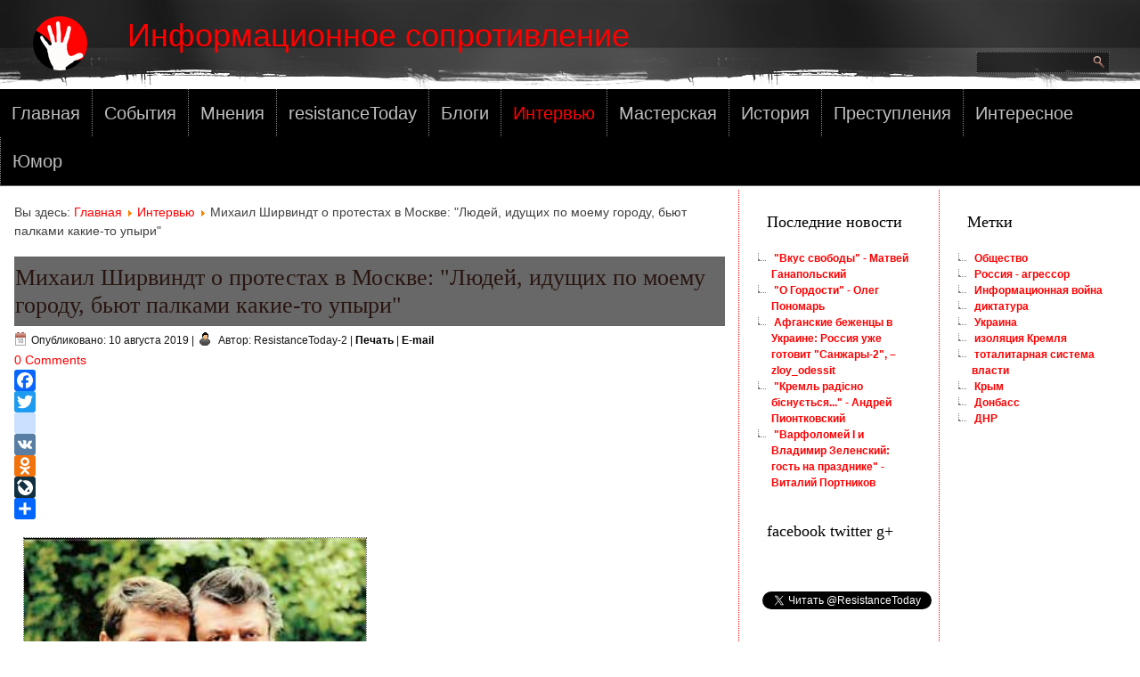

--- FILE ---
content_type: text/html; charset=utf-8
request_url: https://resistance.today/interviews/27285-3-333-044994949300303003.html
body_size: 127313
content:
<!DOCTYPE html>
<html dir="ltr" lang="ru-ru">
<head>
  
  <script async src="//pagead2.googlesyndication.com/pagead/js/adsbygoogle.js"></script>
<script>
  (adsbygoogle = window.adsbygoogle || []).push({
    google_ad_client: "ca-pub-5058653854678125",
    enable_page_level_ads: true
  });
</script>
  
    <base href="https://resistance.today/interviews/27285-3-333-044994949300303003.html" />
	<meta http-equiv="content-type" content="text/html; charset=utf-8" />
	<meta name="keywords" content="общество, новости" />
	<meta name="author" content="ResistanceToday-2" />
	<meta name="description" content="Михаил Ширвиндт о протестах в Москве: &quot;Людей, идущих по моему городу, бьют палками какие-то упыри&quot;" />
	<meta name="generator" content="Joomla! - Open Source Content Management" />
	<title>Михаил Ширвиндт о протестах в Москве: &quot;Людей, идущих по моему городу, бьют палками какие-то упыри&quot;</title>
	<link href="/templates/resistancetoday/favicon.ico" rel="shortcut icon" type="image/vnd.microsoft.icon" />
	<link href="https://resistance.today/plugins/content/addtoany/addtoany.css" rel="stylesheet" type="text/css" />
	<link href="/plugins/content/jw_disqus/jw_disqus/tmpl/css/template.css?v=3.7.0" rel="stylesheet" type="text/css" />
	<script type="application/json" class="joomla-script-options new">{"csrf.token":"02b6af591e427ca171f7e0bfd555715b","system.paths":{"root":"","base":""},"system.keepalive":{"interval":840000,"uri":"\/component\/ajax\/?format=json"}}</script>
	<script src="https://static.addtoany.com/menu/page.js" type="text/javascript" async="async"></script>
	<script src="/media/system/js/core.js?22194eef16f2ad077a9b61dd06506031" type="text/javascript"></script>
	<script src="/media/jui/js/jquery.min.js?22194eef16f2ad077a9b61dd06506031" type="text/javascript"></script>
	<script src="/media/jui/js/jquery-noconflict.js?22194eef16f2ad077a9b61dd06506031" type="text/javascript"></script>
	<script src="/media/jui/js/jquery-migrate.min.js?22194eef16f2ad077a9b61dd06506031" type="text/javascript"></script>
	<script src="/media/jui/js/bootstrap.min.js?22194eef16f2ad077a9b61dd06506031" type="text/javascript"></script>
	<!--[if lt IE 9]><script src="/media/system/js/polyfill.event.js?22194eef16f2ad077a9b61dd06506031" type="text/javascript"></script><![endif]-->
	<script src="/media/system/js/keepalive.js?22194eef16f2ad077a9b61dd06506031" type="text/javascript"></script>
	<script type="text/javascript">
jQuery(function($){ initTooltips(); $("body").on("subform-row-add", initTooltips); function initTooltips (event, container) { container = container || document;$(container).find(".hasTooltip").tooltip({"html": true,"container": "body"});} });jQuery(function($) {
			 $('.hasTip').each(function() {
				var title = $(this).attr('title');
				if (title) {
					var parts = title.split('::', 2);
					var mtelement = document.id(this);
					mtelement.store('tip:title', parts[0]);
					mtelement.store('tip:text', parts[1]);
				}
			});
			var JTooltips = new Tips($('.hasTip').get(), {"maxTitleChars": 50,"fixed": false});
		});jQuery(window).on('load',  function() {
				
			});document.cookie='resolution='+Math.max(screen.width,screen.height)+'; path=/';function do_nothing() { return; }
	</script>

    <link rel="stylesheet" href="/templates/system/css/system.css" />
    <link rel="stylesheet" href="/templates/system/css/general.css" />
   
<script type="application/ld+json">
    {
      "@context": "http://schema.org",
      "@type": "Organization",
      "url": "http://resistance.today",
      "logo": "http://resistance.today/images/logo.png"
    }
    </script>
  
  <script type="application/ld+json">
{
  "@context" : "http://schema.org",
  "@type" : "WebSite",
  "name" : "Информационное сопротивление",
  "alternateName" : "resistanceToday",
  "url" : "http://resistance.today"
}
</script>

    <meta name="viewport" content="initial-scale = 1.0, maximum-scale = 1.0, user-scalable = no, width = device-width" />

    <!--[if lt IE 9]><script src="https://html5shiv.googlecode.com/svn/trunk/html5.js"></script><![endif]-->
    <link rel="stylesheet" href="/templates/resistancetoday/css/template.css" media="screen" type="text/css" />
    <!--[if lte IE 7]><link rel="stylesheet" href="/templates/resistancetoday/css/template.ie7.css" media="screen" /><![endif]-->
    <link rel="stylesheet" href="/templates/resistancetoday/css/template.responsive.css" media="all" type="text/css" />

<link rel="shortcut icon" href="/templates/resistancetoday/favicon.ico" type="image/x-icon" />
    <script>if ('undefined' != typeof jQuery) document._artxJQueryBackup = jQuery;</script>
    <script src="/templates/resistancetoday/jquery.js"></script>
    <script>jQuery.noConflict();</script>

    <script src="/templates/resistancetoday/script.js"></script>
    <script src="/templates/resistancetoday/script.responsive.js"></script>
    <script src="/templates/resistancetoday/modules.js"></script>
        <script>if (document._artxJQueryBackup) jQuery = document._artxJQueryBackup;</script>
   
<script async src="//pagead2.googlesyndication.com/pagead/js/adsbygoogle.js"></script>
<script>
  (adsbygoogle = window.adsbygoogle || []).push({
    google_ad_client: "ca-pub-5058653854678125",
    enable_page_level_ads: true
  });
</script> 
  

<script async="async" src="//pagead2.googlesyndication.com/pagead/js/adsbygoogle.js"></script>

</head>
<body>

  
  
  
<div id="fb-root"></div>
  
 <script>
  window.fbAsyncInit = function() {
    FB.init({
      appId      : '1669276843348829',
      xfbml      : true,
      version    : 'v3.2'
    });
    FB.AppEvents.logPageView();
  };

  (function(d, s, id){
     var js, fjs = d.getElementsByTagName(s)[0];
     if (d.getElementById(id)) {return;}
     js = d.createElement(s); js.id = id;
     js.src = "https://connect.facebook.net/en_US/sdk.js";
     fjs.parentNode.insertBefore(js, fjs);
   }(document, 'script', 'facebook-jssdk'));
</script> 


<div id="ins-main">
<header class="ins-header">
    <div class="ins-shapes">
        <div class="ins-object559494904"></div>

            </div>

<h1 class="ins-headline">
    <a href="/">Информационное сопротивление</a>
</h1>
<h2 class="ins-slogan"></h2>




<div class="ins-textblock ins-object762751274">
    <form class="ins-search" name="Search" action="/index.php" method="post">
    <input type="text" value="" name="searchword" />
        <input type="hidden" name="task" value="search" />
<input type="hidden" name="option" value="com_search" />
<input type="submit" value="" name="search" class="ins-search-button" />
        </form>
</div>
                        
                    
</header>
<nav class="ins-nav">
    <div class="ins-nav-inner">
    
<ul class="ins-hmenu"><li class="item-101"><a href="/">Главная</a></li><li class="item-234"><a href="/events.html">События</a></li><li class="item-233"><a href="/views.html">Мнения</a></li><li class="item-729"><a href="/resistancetoday.html">resistanceToday</a></li><li class="item-519"><a href="/blogs.html">Блоги</a></li><li class="item-330 current active"><a class=" active" href="/interviews.html">Интервью</a></li><li class="item-235"><a href="/workshop.html">Мастерская</a></li><li class="item-707"><a href="/history.html">История</a></li><li class="item-329"><a href="/the-history-of-crime.html">Преступления</a></li><li class="item-708"><a href="/interesting.html">Интересное</a></li><li class="item-291"><a href="/humor.html">Юмор</a></li></ul> 
        </div>
    </nav>
<div class="ins-sheet clearfix">
            <div class="ins-layout-wrapper">
                <div class="ins-content-layout">
                    <div class="ins-content-layout-row">
                        <div class="ins-layout-cell ins-content">
<article class="ins-post"><div class="ins-postcontent clearfix">
<div class="breadcrumbs">
<span class="showHere">Вы здесь: </span><a href="/" class="pathway">Главная</a> <img src="/media/system/images/arrow.png" alt="" /> <a href="/interviews.html" class="pathway">Интервью</a> <img src="/media/system/images/arrow.png" alt="" /> <span>Михаил Ширвиндт о протестах в Москве: &quot;Людей, идущих по моему городу, бьют палками какие-то упыри&quot;</span></div>
</div></article><article class="ins-post ins-messages"><div class="ins-postcontent clearfix">
<div id="system-message-container">
</div></div></article><div class="item-page" itemscope itemtype="http://schema.org/Article"><article class="ins-post"><div class="ins-postmetadataheader"><h2 class="ins-postheader"><a href="/interviews/27285-3-333-044994949300303003.html">Михаил Ширвиндт о протестах в Москве: &quot;Людей, идущих по моему городу, бьют палками какие-то упыри&quot;</a></h2></div><div class="ins-postheadericons ins-metadata-icons"><span class="ins-postdateicon"><time datetime="2019-08-10T20:48:08+02:00" itemprop="datePublished">Опубликовано: 10 августа 2019</time></span> | <span class="ins-postauthoricon">Автор: ResistanceToday-2</span> | <a href="/interviews/27285-3-333-044994949300303003.html?tmpl=component&amp;print=1&amp;layout=default" title="Распечатать материал < Михаил Ширвиндт о протестах в Москве: &quot;Людей, идущих по моему городу, бьют палками какие-то упыри&quot; >" onclick="window.open(this.href,'win2','status=no,toolbar=no,scrollbars=yes,titlebar=no,menubar=no,resizable=yes,width=640,height=480,directories=no,location=no'); return false;" rel="nofollow">			<span class="icon-print" aria-hidden="true"></span>
		Печать	</a> | <a href="/component/mailto/?tmpl=component&amp;template=resistancetoday&amp;link=9a6086dd23eaa18dac6f7fce3aedd8ac8004663c" title="Отправить ссылку другу" onclick="window.open(this.href,'win2','width=400,height=550,menubar=yes,resizable=yes'); return false;" rel="nofollow">			<span class="icon-envelope" aria-hidden="true"></span>
		E-mail	</a></div><div class="ins-postcontent clearfix"><div class="ins-article">

<!-- JoomlaWorks "Disqus Comments (for Joomla)" (v3.7.0) starts here -->

<a id="startOfPage"></a>

<!-- Disqus comments counter and anchor link -->
<div class="jwDisqusArticleCounter">
    <span>
        <a class="jwDisqusArticleCounterLink" href="https://resistance.today/interviews/27285-3-333-044994949300303003.html#disqus_thread" title="Add a comment">
            View Comments        </a>
    </span>
    <div class="clr"></div>
</div>

<div class="addtoany_container"><span class="a2a_kit a2a_kit_size_24 addtoany_list" data-a2a-url="https://resistance.today/interviews/27285-3-333-044994949300303003.html" data-a2a-title="Михаил Ширвиндт о протестах в Москве: &quot;Людей, идущих по моему городу, бьют палками какие-то упыри&quot;">
<a class="a2a_button_facebook"></a>
<a class="a2a_button_twitter"></a>
<a class="a2a_button_google_plus"></a>
<a class="a2a_button_blogger_post"></a>
<a class="a2a_button_stumbleupon"></a>
<a class="a2a_button_vk"></a>
<a class="a2a_button_odnoklassniki"></a>
<a class="a2a_button_livejournal"></a>
<a class="a2a_button_google_plus_share"></a>

<a class="a2a_dd" href="/redirect/frameset.php?url=https%3A%2F%2Fwww.addtoany.com%2Fshare" target="_blank" rel="nofollow"></a>
</span>
</div>


<h1 class=" b-singlepost-title entry-title p-name "><img src="[data-uri]" width="384" height="266" /></h1>
 
<h1 class=" b-singlepost-title entry-title p-name ">Михаил Ширвиндт о протестах в Москве: "Людей, идущих по моему городу, бьют палками какие-то упыри"</h1>
<div class="b-singlepost-bodywrapper">
<article class="b-singlepost-body entry-content e-content   ng-scope"><i>Телеведущий Михаил Ширвиндт оказался одним из тех, чью подпись в поддержку Любови Соболь, кандидата в депутаты Мосгордумы, признали недействительной. Ширвиндт<span> </span><a href="/redirect/frameset.php?url=https%3A%2F%2Fwww.currenttime.tv%2Fa%2Fmikhail-shirvindt-moscow-protests%2F30095349.html"  target="_blank" rel="nofollow">рассказал "Настоящему Времени"</a>, ходит ли он на акции в поддержку кандидатов в Мосгордуму, как оценивает действия силовиков на этих акциях и какой выход он видит из сложившейся ситуации.</i><br /><br /><br /><br /><b>— Вы 3 августа были на акции?</b><br /><br />— Нет, меня не было в Москве.<br /><br /><b>— 27 июля?</b><br /><br />— Был.<br /><br /><b>— Как вы оцениваете действия силовиков и все то, что происходит?</b><br /><br />— Чудовищно. Происходит это чудовищно. Я прожил большую часть своей жизни в тоталитарном советском режиме, который я терпеть не мог, против которого, как мог, протестовал. И такая была надежда, такое ожидание, что это рухнуло, что что-то изменится! И так и было. Надежда в том поколении, которое сейчас выходит на улицы, – она выросла вместе с ними, она родилась при них и продолжает в них существовать. Это то, на что только и остается рассчитывать. Они не боятся. Они не знают, как было, и они не могут поверить в то, что происходит сейчас. Как не могу в это поверить и я. Я не могу представить себе, что людей, идущих по моему городу, по Москве, бьют палками какие-то упыри. Это не укладывается ни в одно мое представление о существующем миросоздании. Как это – люди идут по улице и их бьют? Бьют физически. Этого не может быть.<br /><br /><a  name="cutid1"></a><b>— По вашему мнению, та самая надежда, которая есть у этих молодых людей, ее можно подавить такими методами?</b><br /><br />— Нет. Так как, слава богу, наверное, наша власть тупа – все, что в последнее время происходит, даже на примере этих Скрипалей, – как это тупо сделано! Меня пугает эта тупость. Такие убогие запугивания сейчас только провоцируют еще большую реакцию. Они, как крысы из нор: а вот теперь мы поймали тех, кто уклоняется от армии. И всем говорят: "Чтобы не ходили, чтобы не ходили". Сейчас какую-то пару собираются лишить родительских прав за то, что они пошли гулять с ребенком. Это вообще! По нашей Конституции, как мы знаем, гулять по бульварам можно. Либо мы скоро придем к тому, что надо будет брать справку: могу я пойти в булочную, или в булочную по четным, а за картошкой по нечетным.<br /><br />Я помню, генетически у меня этот страх перед тоталитаризмом советской власти. У молодежи этого нет. Знаете, что меня больше всего пугает? Я совершенно не жду триумфа. Я не хочу говорить: "Ага, вот вы, упыри, вы, коррупционеры, вы, диктаторы, не слушали нас – вот теперь получайте". Я этого не хочу, потому что русский бунт, как мы знаем, страшен и беспощаден – ко всем. Под раздачу попадут все: и я в том числе, и демократы, и недемократы, и коммунисты.<br /><br /><b>— Вы думаете, сейчас он возможен?</b><br /><br />— Сейчас – нет. Но такими семимильными шагами наша власть идет к тому, чтобы провоцировать, насаждать и делать все для того, чтобы это произошло, что у меня реальные опасения.<br /><br /><b>— А почему не встают на поддержку протестующих люди из других регионов, из других городов? Почему невозможен условный майдан?</b><br /><br />— Я против этого майдана. Я надеюсь – нет, я не надеюсь на здравый смысл, но, по идее, только он может победить в этой ситуации. Регионы не очень понимают смысл этих акций в Москве, потому что мотив этому – это недопущение независимых депутатов к выборам. Такое кондовое, тупое. Мне интересно, как это своим внукам будет объяснять Элла Памфилова, которая в первую очередь в этом виновата. Что-то придумывать будет, что нет, там же были нарушения? Не было нарушений. Я оставлял подпись за Соболь – ее не засчитали. Но дело даже не в этом. Люди выходят уже не за этих депутатов, а за то, что творится на улицах, за то, что их бьют. И будут выходить больше. Приезжают уже из регионов. А то, что было в Екатеринбурге с этой церковью, – это тоже прецедент. Это все одной цепи звенья. Потому что власть патологически не может слышать и не хочет слышать свой народ. Механизм только подавления и давления во всем – это им кажется беспроигрышным вариантом. А я считаю проигрышным, причем очень скоро.<br /><br /><b>— Вы ставили подпись за Любовь Соболь, она пока не допущена. Если ее не допустят, за кого будете голосовать?</b><br /><br />— Я не очень разбираюсь в этих механизмах, что советуют умные люди, то и буду. Я так понимаю, приходи – не приходи, голосуй – не голосуй…<br /><br /><b>— На акцию в следующую субботу собираетесь?</b><br /><br />— Нет, буду на Алтае, там пойду.</article>
<article class="b-singlepost-body entry-content e-content   ng-scope"><a href="/redirect/frameset.php?url=https%3A%2F%2Fphilologist.livejournal.com%2F11069705.html%3Ffbclid%3DIwAR0-bemIMQC2yfCfurU8SOemQ6Q_1IXXrKZy4yV8wCkAXT1Ytrqap7yVHOE" target="_blank" rel="nofollow">https://philologist.livejournal.com/11069705.html?fbclid=IwAR0-bemIMQC2yfCfurU8SOemQ6Q_1IXXrKZy4yV8wCkAXT1Ytrqap7yVHOE</a></article>
<article class="b-singlepost-body entry-content e-content   ng-scope"></article>
</div>
<div style="text-align:left;">

<!-- res_867x280 -->
<ins class="adsbygoogle"
	style="display:inline-block;width:867px;height:280px"
	data-ad-client="ca-pub-5058653854678125"
	data-ad-slot="2942432783"
	data-ad-type="text_image"
	data-color-border="FFFFFF"
	data-color-bg="FFFFFF"
	data-color-link="0088CC"
	data-color-text="555555"
	data-color-url="AAAAAA"></ins>
<script>
(adsbygoogle = window.adsbygoogle || []).push({});
</script>
</div><div class="addtoany_container"><span class="a2a_kit a2a_kit_size_24 addtoany_list" data-a2a-url="https://resistance.today/interviews/27285-3-333-044994949300303003.html" data-a2a-title="Михаил Ширвиндт о протестах в Москве: &quot;Людей, идущих по моему городу, бьют палками какие-то упыри&quot;">
<a class="a2a_button_facebook"></a>
<a class="a2a_button_twitter"></a>
<a class="a2a_button_google_plus"></a>
<a class="a2a_button_blogger_post"></a>
<a class="a2a_button_stumbleupon"></a>
<a class="a2a_button_vk"></a>
<a class="a2a_button_odnoklassniki"></a>
<a class="a2a_button_livejournal"></a>
<a class="a2a_button_google_plus_share"></a>

<a class="a2a_dd" href="/redirect/frameset.php?url=https%3A%2F%2Fwww.addtoany.com%2Fshare" target="_blank" rel="nofollow"></a>
</span>
</div>
<!-- Disqus comments block -->
<div class="jwDisqusForm">
    
            <div id="disqus_thread"></div>
            <script>
                var disqus_developer = '0';
                var disqus_config = function(){
                    this.page.url = 'https://resistance.today/interviews/27285-3-333-044994949300303003.html';
                    this.page.identifier = 'd126ebf9ab_id27285';
                    this.language = 'ru';
                };
                (function() {
                    var d = document, s = d.createElement('script');
                    s.src = 'https://resistancetoday.disqus.com/embed.js';
                    s.setAttribute('data-timestamp', +new Date());
                    (d.head || d.body).appendChild(s);
                })();
            </script>
            <noscript>
                <a href="/redirect/frameset.php?url=https%3A%2F%2Fresistancetoday.disqus.com%2F%3Furl%3Dref_noscript" target="_blank" rel="nofollow">View the discussion thread.</a>
            </noscript>
                <div id="jwDisqusFormFooter">
        <a id="jwDisqusBackToTop" href="#startOfPage">
            back to top        </a>
        <div class="clr"></div>
    </div>
</div>

<div class="clr"></div>


<!-- JoomlaWorks "Disqus Comments (for Joomla)" (v3.7.0) ends here -->
</div><div class="ins-pager"><a class="hasTip" title="Пожизненный президент — это вполне реально" aria-label="Предыдущий: Пожизненный президент — это вполне реально" href="/interviews/27315-014-769.html" rel="prev">
			<span class="icon-chevron-left" aria-hidden="true"></span> <span aria-hidden="true">Назад</span>		</a><a class="hasTip" title="Венедиктов: Коли Порошенко став президентом, Путін зрадів" aria-label="Следующий: Венедиктов: Коли Порошенко став президентом, Путін зрадів" href="/interviews/27282-3-33-3-3-404995988484883.html" rel="next">
			<span aria-hidden="true">Вперед</span> <span class="icon-chevron-right" aria-hidden="true"></span>		</a></div></div><div class="ins-postmetadatafooter"><div class="ins-postfootericons ins-metadata-icons"><span class="ins-postcategoryicon">Категория: <span class="ins-post-metadata-category-name"><a href="/interviews.html" itemprop="genre">Интервью</a></span></span></div></div></article></div>


                        </div>
                        <div class="ins-layout-cell ins-sidebar1">
<div class="ins-block clearfix"><div class="ins-blockheader"><h3 class="t">Последние новости</h3></div><div class="ins-blockcontent"><ul class="latestnews mod-list">
	<li itemscope itemtype="https://schema.org/Article">
		<a href="/blogs/28832-016-507.html" itemprop="url">
			<span itemprop="name">
				"Вкус свободы" - Матвей Ганапольский			</span>
		</a>
	</li>
	<li itemscope itemtype="https://schema.org/Article">
		<a href="/blogs/28831-016-506.html" itemprop="url">
			<span itemprop="name">
				"О Гордости" - Олег Пономарь			</span>
		</a>
	</li>
	<li itemscope itemtype="https://schema.org/Article">
		<a href="/blogs/28830-016-505.html" itemprop="url">
			<span itemprop="name">
				Афганские беженцы в Украине: Россия уже готовит "Санжары-2", – zloy_odessit			</span>
		</a>
	</li>
	<li itemscope itemtype="https://schema.org/Article">
		<a href="/blogs/28829-016-504.html" itemprop="url">
			<span itemprop="name">
				"Кремль радісно біснується..." - Андрей Пионтковский			</span>
		</a>
	</li>
	<li itemscope itemtype="https://schema.org/Article">
		<a href="/blogs/28828-016-503.html" itemprop="url">
			<span itemprop="name">
				"Варфоломей I и Владимир Зеленский: гость на празднике" - Виталий Портников			</span>
		</a>
	</li>
</ul></div></div><div class="ins-block clearfix"><div class="ins-blockheader"><h3 class="t">facebook twitter g+</h3></div><div class="ins-blockcontent"><div class="custom"  >
	<div class="fb-like" data-layout="button" data-show-faces="true" data-share="true" data-action="like" data-href="https://www.facebook.com/news.resistance.today/" data-width="200"> </div>
<p> </p>
<p><a class="twitter-follow-button" href="https://twitter.com/ResistanceToday" data-show-count="false" data-lang="ru">Читать @ResistanceToday</a></p>
<p>
<script>// <![CDATA[
!function(d,s,id){var js,fjs=d.getElementsByTagName(s)[0],p=/^http:/.test(d.location)?'http':'https';if(!d.getElementById(id)){js=d.createElement(s);js.id=id;js.src=p+'://platform.twitter.com/widgets.js';fjs.parentNode.insertBefore(js,fjs);}}(document, 'script', 'twitter-wjs');
// ]]></script>
</p>
<p> </p>
<div class="g-follow" data-href="//plus.google.com/u/0/102476094237863696643" data-annotation="bubble" data-height="20" data-rel="author"> </div>
<p>
<script type="text/javascript">// <![CDATA[
window.___gcfg = {lang: 'ru'};

  (function() {
    var po = document.createElement('script'); po.type = 'text/javascript'; po.async = true;
    po.src = 'https://apis.google.com/js/platform.js';
    var s = document.getElementsByTagName('script')[0]; s.parentNode.insertBefore(po, s);
  })();
// ]]></script>
</p></div></div></div><div class="ins-block clearfix"><div class="ins-blockheader"><h3 class="t">Наши страницы</h3></div><div class="ins-blockcontent"><div class="custom"  >
	<p><span> <a href="https://www.facebook.com/news.resistance.today" target="_blank" rel="alternate noopener noreferrer"><img src="/images/mod/Social/fb.png" alt="Facebook page" /></a> <a href="https://twitter.com/ResistanceToday" target="_blank" rel="alternate noopener noreferrer"><img src="/images/mod/Social/tw.png" alt="Twitter page" /></a>  </span></p></div></div></div><div class="ins-block clearfix"><div class="ins-blockheader"><h3 class="t">Login Form</h3></div><div class="ins-blockcontent"><form action="/interviews.html" method="post" id="login-form" class="form-inline">
		<div class="userdata">
		<div id="form-login-username" class="control-group">
			<div class="controls">
									<div class="input-prepend">
						<span class="add-on">
							<span class="icon-user hasTooltip" title="Логин"></span>
							<label for="modlgn-username" class="element-invisible">Логин</label>
						</span>
						<input id="modlgn-username" type="text" name="username" class="input-small" tabindex="0" size="18" placeholder="Логин" />
					</div>
							</div>
		</div>
		<div id="form-login-password" class="control-group">
			<div class="controls">
									<div class="input-prepend">
						<span class="add-on">
							<span class="icon-lock hasTooltip" title="Пароль">
							</span>
								<label for="modlgn-passwd" class="element-invisible">Пароль							</label>
						</span>
						<input id="modlgn-passwd" type="password" name="password" class="input-small" tabindex="0" size="18" placeholder="Пароль" />
					</div>
							</div>
		</div>
						<div id="form-login-remember" class="control-group checkbox">
			<label for="modlgn-remember" class="control-label">Запомнить меня</label> <input id="modlgn-remember" type="checkbox" name="remember" class="inputbox" value="yes"/>
		</div>
				<div id="form-login-submit" class="control-group">
			<div class="controls">
				<button type="submit" tabindex="0" name="Submit" class="btn btn-primary login-button ins-button">Войти</button>
			</div>
		</div>
					<ul class="unstyled">
							<li>
					<a href="/component/users/?view=registration&amp;Itemid=101">
					Регистрация <span class="icon-arrow-right"></span></a>
				</li>
							<li>
					<a href="/component/users/?view=remind&amp;Itemid=101">
					Забыли логин?</a>
				</li>
				<li>
					<a href="/component/users/?view=reset&amp;Itemid=101">
					Забыли пароль?</a>
				</li>
			</ul>
		<input type="hidden" name="option" value="com_users" />
		<input type="hidden" name="task" value="user.login" />
		<input type="hidden" name="return" value="aHR0cHM6Ly9yZXNpc3RhbmNlLnRvZGF5L2ludGVydmlld3MvMjcyODUtMy0zMzMtMDQ0OTk0OTQ5MzAwMzAzMDAzLmh0bWw=" />
		<input type="hidden" name="02b6af591e427ca171f7e0bfd555715b" value="1" />	</div>
	</form></div></div>



                        </div>
                        <div class="ins-layout-cell ins-sidebar2">
<div class="ins-block clearfix"><div class="ins-blockheader"><h3 class="t">Метки</h3></div><div class="ins-blockcontent"><div class="tagspopular">
	<ul>
		<li>
		<a href="/component/tags/tag/украинцы.html">
			Общество</a>
			</li>
		<li>
		<a href="/component/tags/tag/россия-агрессор.html">
			Россия - агрессор</a>
			</li>
		<li>
		<a href="/component/tags/tag/информационная-война.html">
			Информационная война</a>
			</li>
		<li>
		<a href="/component/tags/tag/диктатура.html">
			диктатура</a>
			</li>
		<li>
		<a href="/component/tags/tag/украина.html">
			Украина</a>
			</li>
		<li>
		<a href="/component/tags/tag/изоляция-кремля.html">
			изоляция Кремля</a>
			</li>
		<li>
		<a href="/component/tags/tag/тоталитарная-система-власти.html">
			тоталитарная система власти</a>
			</li>
		<li>
		<a href="/component/tags/tag/крым.html">
			Крым</a>
			</li>
		<li>
		<a href="/component/tags/tag/донбасс.html">
			Донбасс</a>
			</li>
		<li>
		<a href="/component/tags/tag/dnr-lnr-novorossiya-informatsionnaya-vojna-gib.html">
			ДНР</a>
			</li>
		</ul>
</div></div></div>

                        </div>
                    </div>
                </div>
            </div>


    </div>
<footer class="ins-footer">
  <div class="ins-footer-inner">
    <!-- begin nostyle -->
<div class="ins-nostyle">
<!-- begin nostyle content -->
<ul class="menu_horizont"><li class="item-105"><a href="/kontakty.html">Контакты</a></li><li class="item-349"><a href="/about-us.html">О нас</a></li><li class="item-1413"><a href="/privacy.html">Конфиденциальность</a></li></ul><!-- end nostyle content -->
</div>
<!-- end nostyle -->
<!-- begin nostyle -->
<div class="ins-nostyle">
<!-- begin nostyle content -->


<div class="custom"  >
	<p style="text-align: center;">© 2015 Информационное сопротивление. Все права защищены.</p></div>
<!-- end nostyle content -->
</div>
<!-- end nostyle -->
</div>
  
  <a rel="nofollow" target="_blank" href="http://info.flagcounter.com/nBXP"><img src="http://s11.flagcounter.com/mini/nBXP/bg_000000/txt_FF2B0A/border_FF0000/flags_0/" alt="Free counters!"></a>  

<script>
  (function(i,s,o,g,r,a,m){i['GoogleAnalyticsObject']=r;i[r]=i[r]||function(){
  (i[r].q=i[r].q||[]).push(arguments)},i[r].l=1*new Date();a=s.createElement(o),
  m=s.getElementsByTagName(o)[0];a.async=1;a.src=g;m.parentNode.insertBefore(a,m)
  })(window,document,'script','//www.google-analytics.com/analytics.js','ga');
  ga('create', 'UA-56621146-1', 'auto');
  ga('send', 'pageview');
</script>

  
</footer>

</div>



                <!-- JoomlaWorks "Disqus Comments (for Joomla)" (v3.7.0) -->
                <script>var disqus_config = function(){this.language = 'ru';};</script>
                <script id="dsq-count-scr" src="//resistancetoday.disqus.com/count.js" async></script>
            

</body>
</html>

--- FILE ---
content_type: text/html; charset=utf-8
request_url: https://accounts.google.com/o/oauth2/postmessageRelay?parent=https%3A%2F%2Fresistance.today&jsh=m%3B%2F_%2Fscs%2Fabc-static%2F_%2Fjs%2Fk%3Dgapi.lb.en.2kN9-TZiXrM.O%2Fd%3D1%2Frs%3DAHpOoo_B4hu0FeWRuWHfxnZ3V0WubwN7Qw%2Fm%3D__features__
body_size: 160
content:
<!DOCTYPE html><html><head><title></title><meta http-equiv="content-type" content="text/html; charset=utf-8"><meta http-equiv="X-UA-Compatible" content="IE=edge"><meta name="viewport" content="width=device-width, initial-scale=1, minimum-scale=1, maximum-scale=1, user-scalable=0"><script src='https://ssl.gstatic.com/accounts/o/2580342461-postmessagerelay.js' nonce="TIzvWuSplGcpVo9f21He_g"></script></head><body><script type="text/javascript" src="https://apis.google.com/js/rpc:shindig_random.js?onload=init" nonce="TIzvWuSplGcpVo9f21He_g"></script></body></html>

--- FILE ---
content_type: text/html; charset=utf-8
request_url: https://www.google.com/recaptcha/api2/aframe
body_size: 267
content:
<!DOCTYPE HTML><html><head><meta http-equiv="content-type" content="text/html; charset=UTF-8"></head><body><script nonce="m0fqfo4AqSVT1dU_iZT-xw">/** Anti-fraud and anti-abuse applications only. See google.com/recaptcha */ try{var clients={'sodar':'https://pagead2.googlesyndication.com/pagead/sodar?'};window.addEventListener("message",function(a){try{if(a.source===window.parent){var b=JSON.parse(a.data);var c=clients[b['id']];if(c){var d=document.createElement('img');d.src=c+b['params']+'&rc='+(localStorage.getItem("rc::a")?sessionStorage.getItem("rc::b"):"");window.document.body.appendChild(d);sessionStorage.setItem("rc::e",parseInt(sessionStorage.getItem("rc::e")||0)+1);localStorage.setItem("rc::h",'1768892094736');}}}catch(b){}});window.parent.postMessage("_grecaptcha_ready", "*");}catch(b){}</script></body></html>

--- FILE ---
content_type: text/css
request_url: https://resistance.today/templates/resistancetoday/css/template.responsive.css
body_size: 11552
content:
/* Created by Artisteer v4.3.0.60745 */

.responsive body
{
   min-width: 240px;
}
  
.responsive img 
{
   -webkit-box-sizing: border-box;
   -moz-box-sizing: border-box;
   box-sizing: border-box;
}  
  
.responsive .ins-content-layout img,
.responsive .ins-content-layout video
{
   max-width: 100%;
   height: auto !important;
}

.responsive.responsive-phone .ins-content-layout img 
{
   margin: 1%;
}

.responsive.responsive-phone .ins-collage,
.responsive.responsive-tablet .ins-collage {
   margin: 0 !important;
}

.responsive .ins-content-layout .ins-sidebar0, 
.responsive .ins-content-layout .ins-sidebar1, 
.responsive .ins-content-layout .ins-sidebar2 
{
   width: auto !important;
}
    
.responsive .ins-content-layout, 
.responsive .ins-content-layout-row, 
.responsive .ins-layout-cell 
{
   display: block;
}

.responsive .ins-content-layout, 
.responsive .ins-content-layout-row
{
   padding: 0;
}
    
.responsive .image-caption-wrapper 
{
   width: auto;
}

.responsive.responsive-tablet .ins-vmenublock,
.responsive.responsive-tablet .ins-block
{
   margin-left: 1%;
   margin-right: 1%;
   width: 48%;
   float: left;
   -webkit-box-sizing: border-box;
   -moz-box-sizing: border-box;
   box-sizing: border-box;
}

.responsive .ins-responsive-embed 
{
   height: 0;
   padding-bottom: 56.25%;
   /* 16:9 */
    position: relative;
}

.responsive .ins-responsive-embed iframe,
.responsive .ins-responsive-embed object,
.responsive .ins-responsive-embed embed
{
   height: 100%;
   left: 0;
   position: absolute;
   top: 0;
   width: 100%;
}

.responsive .ins-header 
{
   width: auto !important;
   max-width: none !important;
   min-height: 100px !important;
   min-width: 0 !important;
   text-align: center;
}

.default-responsive .ins-header 
{
   height: auto;
}

.default-responsive .ins-header *
{
   position: relative;
   text-align: center;
   -webkit-transform: none !important;
   -moz-transform: none !important;
   -o-transform: none !important;
   -ms-transform: none !important;
   transform: none !important;
}

.default-responsive .ins-header .ins-headline, 
.default-responsive .ins-header .ins-slogan 
{
   display: block !important;
   top: 0 !important;
   left: 0 !important;
   margin: 2% !important;
   text-align: center !important;
}
    
.default-responsive .ins-header .ins-headline a, 
.default-responsive .ins-header .ins-slogan 
{
   white-space: normal !important;
}

.default-responsive .ins-header .ins-logo
{
   display: inline-block;
   margin: auto !important;
   left: auto;
   top: auto !important;
   width: auto;
   height: auto;
}

.responsive .ins-header .ins-slidenavigator 
{
   position: absolute;
}

.default-responsive .ins-header .ins-positioncontrol 
{
   display: block !important;
   position: relative !important;
   top: auto !important;
   right: auto !important;
   bottom: auto !important;
   left: auto !important;
   margin: 2% auto !important;
   width: auto !important;
   height: auto !important;
}

.responsive .ins-header #ins-flash-area
{
   display: none;
}

/* Search and other elements in header element directly */
.default-responsive .ins-header>.ins-textblock
{
   position: relative !important;
   display: block !important;
   margin: 1% auto !important;
   width: 75% !important;
   top: auto !important;
   right: auto !important;
   bottom: auto !important;
   left: auto !important;
}

.default-responsive .ins-header .ins-textblock 
{
   position: relative !important;
   display: block !important;
   margin: auto !important;
   left: 0 !important;
   right: 0 !important;
   top: auto !important;
   height: auto !important;
   width: auto;
   background-image: none;
}

/* '.ins-header *' used noram align, but for '.ins-textblock *' we must force align because of preview */
.responsive .ins-header .ins-textblock *
{
   text-align: center !important;
}

.default-responsive .ins-header .ins-shapes > .ins-textblock,
.default-responsive .ins-header .ins-slide-item > .ins-textblock
{
   display: none !important;
}

.default-responsive .ins-header .ins-shapes > .ins-textblock *
{
   text-align: center !important;
   width: auto !important;
   height: auto !important;
   display: block;
}

.default-responsive .ins-header .ins-slider .ins-textblock *
{
   text-align: center !important;
   width: auto !important;
   height: auto !important;
   display: block;
}

/* For icons like facebook, rss, etc. */
.responsive .ins-header>.ins-textblock>div 
{
   width: 100%;
}
/* dynamic width nav */
.responsive nav.ins-nav,
.responsive .ins-nav-inner
{
   width: auto !important;
   position: relative !important;
   top: auto !important;
   left: auto !important;
   right: auto !important;
   bottom: auto !important;
   margin-top: 0;
   margin-bottom: 0;
   min-width: 0;
   text-align: left !important;
}

.responsive nav.ins-nav
{
   min-width: 1%;
}

.responsive .ins-nav 
{
   padding-left: 0;
   padding-right: 0;
}

/* full width hmenu, instead of inline-block */
.responsive .ins-nav ul.ins-hmenu 
{
   float: none;
   text-align: center;
   display: none;
}

/* elements on different lines */
.responsive .ins-nav ul.ins-hmenu li,
.responsive .ins-hmenu-extra1,
.responsive .ins-hmenu-extra2
{
   float: none;
}
  
/* horizontal margins */
.responsive .ins-nav ul.ins-hmenu>li:first-child, 
.responsive .ins-nav ul.ins-hmenu>li:last-child, 
.responsive .ins-nav ul.ins-hmenu>li
{
   margin-left: 0;
   margin-right: 0;
}
 
/* separator */ 
.responsive .ins-nav ul.ins-hmenu>li:before
{
   display: none;
}

/* vertical distance between items */
.responsive .ins-nav ul.ins-hmenu a
{
   margin-top: 1px !important;
   margin-bottom: 1px !important;
   height: auto;
   white-space: normal;
}

.responsive .ins-nav ul.ins-hmenu>li:first-child>a
{
   margin-top: 0 !important;
}

.responsive .ins-nav ul.ins-hmenu>li:last-child>a
{
   margin-bottom: 0 !important;
}

/* fixes for extended menu */
.responsive .ins-nav .ext, 
.responsive .ins-nav ul.ins-hmenu>li>ul, 
.responsive .ins-nav ul.ins-hmenu>li>ul>li,
.responsive .ins-nav ul.ins-hmenu>li>ul>li a
{
   width: auto !important;
}

/* submenu position on hover */
.responsive .ins-nav ul.ins-hmenu ul
{
   left: auto !important;
   right: auto !important;
   top: auto !important;
   bottom: auto !important;
   display: none !important;
   position: relative !important;
   visibility: visible !important;
}

.responsive .ins-nav ul.ins-hmenu li.active>ul
{
   display: block !important;
}
.responsive .ins-nav ul.ins-hmenu ul li.active>a
{
   font-weight: bold;
}

.ins-nav .ins-menu-btn 
{
   border: 1px solid #404040;
   border-radius: 3px;
   box-shadow: 0 0 3px 0 rgba(0, 0, 0, .2);
   display: none;
   -svg-background: linear-gradient(to bottom, #707070 0, #000 100%);
   background: -ms-linear-gradient(top, #707070 0, #000 100%);
   background: -moz-linear-gradient(top, #707070 0, #000 100%);
   background: -o-linear-gradient(top, #707070 0, #000 100%);
   background: -webkit-gradient(linear, left top, left bottom, color-stop(0, #707070), color-stop(1, #000));
   background: -webkit-linear-gradient(top, #707070 0, #000 100%);
   background: linear-gradient(to bottom, #707070 0, #000 100%);
   margin: 3px;
   outline: none;
   padding: 5px;
   position: relative;
   vertical-align: bottom;
   width: 20px;
}

.ins-nav .ins-menu-btn span 
{
   background: #E0E0E0;
   border-radius: 2px;
   display: block;
   height: 3px;
   margin: 3px 1px;
   position: relative;
   -moz-transition: background .2s;
   -o-transition: background .2s;
   -webkit-transition: background .2s;
   transition: background .2s;
}

.ins-nav .ins-menu-btn:hover span
{
   background: #f3f3f3;
}

.responsive .ins-nav .ins-menu-btn 
{
   display: inline-block;
}

.responsive .ins-nav .ins-hmenu.visible 
{
   display: block;
}

.responsive .ins-nav ul.ins-hmenu>li>ul>li:first-child:after 
{
   display: none;
}
.responsive .ins-nav ul.ins-hmenu ul a
{
   padding-left: 4% !important;
}
.responsive .ins-nav ul.ins-hmenu ul ul a
{
   padding-left: 6% !important;
}
.responsive .ins-nav ul.ins-hmenu ul ul ul a
{
   padding-left: 8% !important;
}
.responsive .ins-nav ul.ins-hmenu ul ul ul ul a
{
   padding-left: 10% !important;
}
.responsive .ins-nav ul.ins-hmenu ul ul ul ul ul a
{
   padding-left: 12% !important;
}
  
.responsive .ins-nav ul.ins-hmenu>li>ul
{
   padding: 5px;
}
  
.responsive .ins-nav ul.ins-hmenu>li>ul:before
{
   top: 0;
   right: 0;
   bottom: 0;
   left: 0;
}

.responsive .ins-sheet
{
   width: auto !important;
   min-width: 240px !important;
   max-width: none !important;
   margin-right: 1% !important;
   margin-left: 1% !important;
   margin-top: 1% !important;
}

#ins-resp {
   display: none;
}

@media all and (max-width: 768px)
{
    #ins-resp, #ins-resp-t { display: block; }
    #ins-resp-m { display: none; }
}

@media all and (max-width: 480px)
{
    #ins-resp, #ins-resp-m { display: block; }
    #ins-resp-t { display: none; }
}

#ins-resp-desktop {
   display: none;
}
#ins-resp-tablet-landscape {
   display: none;
}
#ins-resp-tablet-portrait {
   display: none;
}
#ins-resp-phone-landscape {
   display: none;
}
#ins-resp-phone-portrait {
   display: none;
}

@media (min-width: 1200px)
{
    #ins-resp-desktop { display: block; }
}

@media (min-width: 980px) and (max-width: 1199px)
{
    #ins-resp-tablet-landscape { display: block; }
}

@media (min-width: 768px) and (max-width: 979px)
{
    #ins-resp-tablet-portrait { display: block; }
}

@media (min-width: 480px) and (max-width: 767px)
{
    #ins-resp-phone-landscape { display: block; }
}

@media (max-width: 479px)
{
    #ins-resp-phone-portrait { display: block; }
}
.responsive .ins-content-layout, 
.responsive .ins-content-layout-row, 
.responsive .ins-layout-cell 
{
   display: block;
}

.responsive .ins-layout-cell 
{
   width: auto !important;
   height: auto !important;
}

.responsive .ins-content-layout:after, 
.responsive .ins-content-layout-row:after, 
.responsive .ins-layout-cell:after 
{
   content: ".";
   display: block;
   height: 0;
   clear: both;
   visibility: hidden;
}

.responsive .responsive-tablet-layout-cell,
.responsive.responsive-tablet .ins-footer .ins-content-layout .ins-layout-cell 
{
   margin: 1%;
   width: 98% !important;
   float: left;
   -webkit-box-sizing: border-box;
   -moz-box-sizing: border-box;
   box-sizing: border-box;
}

.responsive .responsive-layout-row-2 .responsive-tablet-layout-cell,
.responsive.responsive-tablet .ins-footer .ins-content-layout .responsive-layout-row-2 .ins-layout-cell
{
   width: 48% !important;
}

.responsive .responsive-layout-row-3 .responsive-tablet-layout-cell,
.responsive.responsive-tablet .ins-footer .ins-content-layout .responsive-layout-row-3 .ins-layout-cell
{
   width: 31% !important;
}
.responsive .ins-post
{
   border-radius: 0;
}

.responsive .ins-footer-inner
{
   width: auto;
   padding: 2% !important;
   min-width: 0;
}

.responsive .ins-footer
{
   margin-top: 1%;
}

.responsive.responsive-tablet .items-row .item ,
.responsive.responsive-phone .items-row .item 
{
    width: auto;
    display: block;
}

--- FILE ---
content_type: text/plain
request_url: https://www.google-analytics.com/j/collect?v=1&_v=j102&a=866790712&t=pageview&_s=1&dl=https%3A%2F%2Fresistance.today%2Finterviews%2F27285-3-333-044994949300303003.html&ul=en-us%40posix&dt=%D0%9C%D0%B8%D1%85%D0%B0%D0%B8%D0%BB%20%D0%A8%D0%B8%D1%80%D0%B2%D0%B8%D0%BD%D0%B4%D1%82%20%D0%BE%20%D0%BF%D1%80%D0%BE%D1%82%D0%B5%D1%81%D1%82%D0%B0%D1%85%20%D0%B2%20%D0%9C%D0%BE%D1%81%D0%BA%D0%B2%D0%B5%3A%20%22%D0%9B%D1%8E%D0%B4%D0%B5%D0%B9%2C%20%D0%B8%D0%B4%D1%83%D1%89%D0%B8%D1%85%20%D0%BF%D0%BE%20%D0%BC%D0%BE%D0%B5%D0%BC%D1%83%20%D0%B3%D0%BE%D1%80%D0%BE%D0%B4%D1%83%2C%20%D0%B1%D1%8C%D1%8E%D1%82%20%D0%BF%D0%B0%D0%BB%D0%BA%D0%B0%D0%BC%D0%B8%20%D0%BA%D0%B0%D0%BA%D0%B8%D0%B5-%D1%82%D0%BE%20%D1%83%D0%BF%D1%8B%D1%80%D0%B8%22&sr=1280x720&vp=1280x720&_u=IEBAAEABAAAAACAAI~&jid=1468565372&gjid=552670345&cid=2066127297.1768892092&tid=UA-56621146-1&_gid=1420474002.1768892092&_r=1&_slc=1&z=1188241607
body_size: -451
content:
2,cG-WRKK9Z14D4

--- FILE ---
content_type: application/javascript; charset=UTF-8
request_url: https://resistancetoday.disqus.com/count-data.js?2=https%3A%2F%2Fresistance.today%2Finterviews%2F27285-3-333-044994949300303003.html
body_size: 311
content:
var DISQUSWIDGETS;

if (typeof DISQUSWIDGETS != 'undefined') {
    DISQUSWIDGETS.displayCount({"text":{"and":"\u0438","comments":{"zero":"0 Comments","multiple":"{num} Comments","one":"1 Comment"}},"counts":[{"id":"https:\/\/resistance.today\/interviews\/27285-3-333-044994949300303003.html","comments":0}]});
}